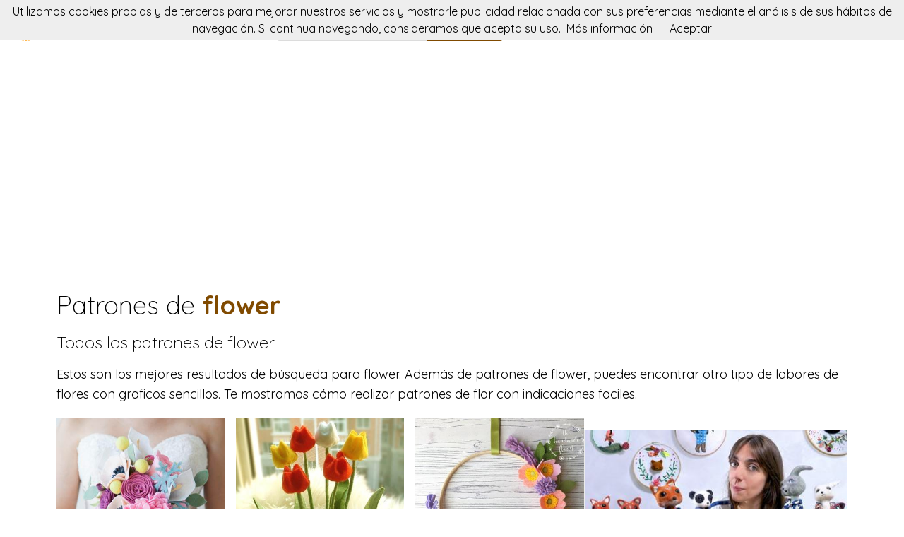

--- FILE ---
content_type: text/html; charset=utf-8
request_url: https://fieltroteca.com/tag/flower
body_size: 6482
content:
<!DOCTYPE html><html class="no-js" lang="es"><head><title>Patrones de flower | fieltroteca</title><link rel="shortcut icon" type="image/png" href="/img/favicon.png"/><link rel="Sitemap" type="application/rss+xml" href="/sitemap.xml"/><meta charSet="utf-8"/><meta name="viewport" content="width=device-width, initial-scale=1.0"/><meta property="og:title" content="Patrones de flower | fieltroteca"/><meta property="og:type" content="website"/><meta property="og:url" content="https://fieltroteca.com"/><meta property="og:image" content="https://fieltroteca.com/img/footer.png"/><meta property="og:site_name" content="fieltroteca"/><meta name="twitter:card" content="summary"/><meta name="twitter:site" content="@fieltroteca"/><meta name="twitter:title" content="Patrones de flower | fieltroteca"/><meta name="twitter.image" content="https://fieltroteca.com/img/footer.png"/><meta name="p:domain_verify" content="8c9063bc6832841acb4cf60359624891"/><meta name="verification" content="e76cfccfe39a2297a6bce0fae5028177"/><link rel="manifest" href="/manifest.webmanifest"/><link rel="apple-touch-icon" href="/img/logo-192.png"/><meta name="theme-color" content="#804a00"/><link rel="preconnect" href="https://fonts.gstatic.com"/><link href="https://fonts.googleapis.com/css2?family=Quicksand:wght@300;400;700&amp;display=swap" rel="stylesheet"/><link rel="stylesheet" type="text/css" href="/stylesheets/style.css"/><script async="" src="https://pagead2.googlesyndication.com/pagead/js/adsbygoogle.js?client=ca-pub-9034217470327718" crossorigin="anonymous"></script><link rel="canonical" href="https://fieltroteca.com/tag/flower"/><link rel="alternate" hrefLang="x-default" href="https://fieltroteca.com/tag/flower"/><link rel="alternate" hrefLang="es" href="https://fieltroteca.com/tag/flower"/><link rel="alternate" hrefLang="en" href="https://en.fieltroteca.com/tag/flower"/><meta name="description" content="Patrones de flower. En fieltroteca podrás buscar patrones de fieltro para tus proyectos. Peluches, muñecos, complementos y todo tipo de prendas."/><meta name="og:description" content="Patrones de flower. En fieltroteca podrás buscar patrones de fieltro para tus proyectos. Peluches, muñecos, complementos y todo tipo de prendas."/><meta name="twitter:description" content="Patrones de flower. En fieltroteca podrás buscar patrones de fieltro para tus proyectos. Peluches, muñecos, complementos y todo tipo de prendas."/></head><body><nav data-topbar="true"><div class="flex flex-wrap justify-between items-center mx-auto"><a href="/" class="flex items-center"><img width="42" height="42" alt="Buscador de patrones de fieltro | fieltroteca" src="/img/footer.png" class="m-4"/><img width="120" height="22" alt="Buscador de patrones de fieltro | fieltroteca" src="/img/logo.png"/></a><div class="hidden content-start lg:w-3/12 lg:flex" itemscope="" itemType="http://schema.org/WebSite"><meta itemProp="url" content="https://fieltroteca.com/"/><form class="flex" action="/buscar" itemProp="potentialAction" itemscope="" itemType="http://schema.org/SearchAction"><meta itemProp="target" content="https://fieltroteca.com/buscar?q={q}"/><input itemProp="query-input" class="flex-1 w-2/3 h-[42px] text-lg px-5 py-2 border-solid border border-r-0 border-[#dcdcdc] rounded-l focus:outline-none focus:border-primary" type="text" id="search" name="q" aria-label="Buscar" placeholder="p. ej. navidad"/><input type="submit" class="flex-initial bg-primary font-semibold w-1/3 px-[10px] rounded-r text-lg text-white" value="Buscar"/></form></div><a class="toggle-topbar menu-icon lg:hidden mx-4" aria-label="Toggle menu" href="#"><svg xmlns="http://www.w3.org/2000/svg" fill="none" viewBox="0 0 24
			24" stroke-width="1.5" stroke="currentColor" class="w-8 h-8 stroke-gray-400"><path stroke-linecap="round" stroke-linejoin="round" d="M3.75 6.75h16.5M3.75 12h16.5m-16.5 5.25h16.5"></path></svg></a><div class="top-bar-section w-full hidden lg:block lg:w-auto"><div class="container mt-4 lg:hidden" itemscope="" itemType="http://schema.org/WebSite"><meta itemProp="url" content="https://fieltroteca.com/"/><form class="flex content-start lg:hidden" action="/buscar" itemProp="potentialAction" itemscope="" itemType="http://schema.org/SearchAction"><meta itemProp="target" content="https://fieltroteca.com/buscar?q={q}"/><input itemProp="query-input" class="flex-1 w-2/3 h-[42px] text-lg px-5 py-2 border-solid border border-r-0 border-[#dcdcdc] rounded-l focus:outline-none focus:border-primary" type="text" id="search" name="q" aria-label="Buscar" placeholder="p. ej. navidad"/><input type="submit" class="flex-initial bg-primary font-semibold w-1/3 px-[10px] rounded-r text-lg text-white" value="Buscar"/></form></div><ul class="flex flex-col p-4  lg:flex-row lg:space-x-8 lg:mt-0 lg:text-sm"><li><a class="font-normal leading-10 text-base" href="/top-de-patrones-de-fieltro">Top de patrones fieltro</a></li><li><a class="font-normal leading-10 text-base" href="/accesorios-fieltro">Accessorios fieltro</a></li></ul></div></div></nav><script>
        document.addEventListener('DOMContentLoaded', function(event) {
          var topbar = document.getElementsByClassName('top-bar-section')[0];
          var tog = document.getElementsByClassName('toggle-topbar')[0];

          tog.addEventListener('click', function () {
            topbar.classList.toggle('hidden');
          });
        });
      </script><div class="h-[50px] bg-gradient-to-r from-orange-400 to-yellow-300 flex justify-center items-center md:hidden"><a class="px-4 py-1 rounded-2xl bg-white text-orange-600" href="/cursos-de-fieltro">Cursos de fieltro</a></div><div class="container"><div class="mt-12"><h1 class="font-light text-4xl">Patrones de <span class="font-bold text-primary">flower</span></h1><h2 class="my-4 font-light text-2xl">Todos los patrones de  <span>flower</span></h2><p class="text-lg">Estos son los mejores resultados de búsqueda para flower. Además de patrones de flower, puedes encontrar otro tipo de labores de flores con graficos sencillos. Te mostramos cómo realizar patrones de flor con indicaciones faciles.</p></div><div class="mt-5 flex flex-col gap-4 md:flex-row"><div class="md:w-2/3"><div class="grid gap-4 sm:grid-cols-2 md:grid-cols-3"><div class="min-h-[400px] flex flex-col gap-2" itemscope="" itemType="http://schema.org/Product"><div class="relative"><a href="/patron/felt-flower-wedding-bouquet" title="Felt Flower Wedding Bouquet " itemProp="url"><img class="lazy w-full h-[250px] object-cover" src="/img/loading.svg" data-src="//img.fieltroteca.com/something-turquoise-felt-flower-wedding-bouquet" alt="Felt Flower Wedding Bouquet " itemProp="image"/><div class="absolute top-0 left-0 w-full h-full bg-transparent hover:bg-white/20"></div></a></div><div itemProp="offers" itemType="http://schema.org/Offer" itemscope=""><meta itemProp="priceCurrency" content="EUR"/><meta itemProp="price" content="0"/></div><a class="font-semibold text-gray-700 text-lg md:text-base" href="/patron/felt-flower-wedding-bouquet" title="&lt;%= pattern.title %&gt;" itemProp="url"><span itemProp="name">Felt Flower Wedding Bouquet </span></a><p class="text-base md:text-sm text-gray-700" itemProp="brand" itemscope="" itemType="http://schema.org/Brand">by <span class="text-primary hover:underline" itemProp="name"><a href="/patrones/something-turquoise" title="Something Turquoise">Something Turquoise</a></span></p><p class="text-base md:text-sm text-gray-600"><a class="hover:underline" href="/tag/ramo" title="ramo">ramo</a>, <a class="hover:underline" href="/tag/flores" title="flores">flores</a>, <a class="hover:underline" href="/tag/flower" title="flower">flower</a>, <a class="hover:underline" href="/tag/bouquet" title="bouquet">bouquet</a>, <a class="hover:underline" href="/tag/patron" title="patron">patron</a>, <a class="hover:underline" href="/tag/pattern" title="pattern">pattern</a>, <a class="hover:underline" href="/tag/novia" title="novia">novia</a>, <a class="hover:underline" href="/tag/fieltro" title="fieltro">fieltro</a>, <a class="hover:underline" href="/tag/somethingturquoise" title="somethingturquoise">somethingturquoise</a> </p></div><div class="min-h-[400px] flex flex-col gap-2" itemscope="" itemType="http://schema.org/Product"><div class="relative"><a href="/patron/felt-flower-arrangement-tulip" title="Felt Flower arrangement--Tulip" itemProp="url"><img class="lazy w-full h-[250px] object-cover" src="/img/loading.svg" data-src="//img.fieltroteca.com/fairyfox-felt-flower-arrangement-tulip" alt="Felt Flower arrangement--Tulip" itemProp="image"/><div class="absolute top-0 left-0 w-full h-full bg-transparent hover:bg-white/20"></div></a></div><div itemProp="offers" itemType="http://schema.org/Offer" itemscope=""><meta itemProp="priceCurrency" content="EUR"/><meta itemProp="price" content="0"/></div><a class="font-semibold text-gray-700 text-lg md:text-base" href="/patron/felt-flower-arrangement-tulip" title="&lt;%= pattern.title %&gt;" itemProp="url"><span itemProp="name">Felt Flower arrangement--Tulip</span></a><p class="text-base md:text-sm text-gray-700" itemProp="brand" itemscope="" itemType="http://schema.org/Brand">by <span class="text-primary hover:underline" itemProp="name"><a href="/patrones/fairyfox" title="Fairyfox">Fairyfox</a></span></p><p class="text-base md:text-sm text-gray-600"><a class="hover:underline" href="/tag/tulipan" title="tulipan">tulipan</a>, <a class="hover:underline" href="/tag/flor" title="flor">flor</a>, <a class="hover:underline" href="/tag/flores" title="flores">flores</a>, <a class="hover:underline" href="/tag/flower" title="flower">flower</a>, <a class="hover:underline" href="/tag/felt" title="felt">felt</a>, <a class="hover:underline" href="/tag/pattern" title="pattern">pattern</a>, <a class="hover:underline" href="/tag/fieltro" title="fieltro">fieltro</a>, <a class="hover:underline" href="/tag/patron" title="patron">patron</a> </p></div><div class="min-h-[400px] flex flex-col gap-2" itemscope="" itemType="http://schema.org/Product"><div class="relative"><a href="/patron/felt-flower-pattern-tutorial-pdf-download-diy-felt-flowers-blushing-anemone-wreath" title="Felt flower pattern/tutorial (PDF download): DIY felt flowers - Blushing Anemone Wreath " itemProp="url"><img class="lazy w-full h-[250px] object-cover" src="/img/loading.svg" data-src="//img.fieltroteca.com/the-hand-made-florist-felt-flower-pattern-tutorial-pdf-download-diy-felt-flowers-blushing-anemone-wreath.jpg" alt="Felt flower pattern/tutorial (PDF download): DIY felt flowers - Blushing Anemone Wreath " itemProp="image"/><div class="absolute top-0 left-0 w-full h-full bg-transparent hover:bg-white/20"></div></a></div><div itemProp="offers" itemType="http://schema.org/Offer" itemscope=""><meta itemProp="priceCurrency" content="EUR"/><meta itemProp="price" content="0"/></div><a class="font-semibold text-gray-700 text-lg md:text-base" href="/patron/felt-flower-pattern-tutorial-pdf-download-diy-felt-flowers-blushing-anemone-wreath" title="&lt;%= pattern.title %&gt;" itemProp="url"><span itemProp="name">Felt flower pattern/tutorial (PDF download): DIY felt flowers - Blushing Anemone Wreath </span></a><p class="text-base md:text-sm text-gray-700" itemProp="brand" itemscope="" itemType="http://schema.org/Brand">by <span class="text-primary hover:underline" itemProp="name"><a href="/patrones/the-hand-made-florist" title="The Hand Made Florist">The Hand Made Florist</a></span></p><p class="text-base md:text-sm text-gray-600"><a class="hover:underline" href="/tag/felt" title="felt">felt</a>, <a class="hover:underline" href="/tag/flower" title="flower">flower</a>, <a class="hover:underline" href="/tag/pattern" title="pattern">pattern</a>, <a class="hover:underline" href="/tag/tutorial" title="tutorial">tutorial</a>, <a class="hover:underline" href="/tag/anemone" title="anemone">anemone</a>, <a class="hover:underline" href="/tag/flores" title="flores">flores</a>, <a class="hover:underline" href="/tag/corona" title="corona">corona</a>, <a class="hover:underline" href="/tag/fieltro" title="fieltro">fieltro</a>, <a class="hover:underline" href="/tag/patron" title="patron">patron</a>, <a class="hover:underline" href="/tag/thehandmadeflorist" title="thehandmadeflorist">thehandmadeflorist</a> </p></div><div class="min-h-[400px] flex flex-col gap-2" itemscope="" itemType="http://schema.org/Product"><div class="relative"><a href="/patron/diy-felt-anemone" title="DIY Felt Anemone" itemProp="url"><img class="lazy w-full h-[250px] object-cover" src="/img/loading.svg" data-src="//img.fieltroteca.com/something-turquoise-diy-felt-anemone" alt="DIY Felt Anemone" itemProp="image"/><div class="absolute top-0 left-0 w-full h-full bg-transparent hover:bg-white/20"></div></a></div><div itemProp="offers" itemType="http://schema.org/Offer" itemscope=""><meta itemProp="priceCurrency" content="EUR"/><meta itemProp="price" content="0"/></div><a class="font-semibold text-gray-700 text-lg md:text-base" href="/patron/diy-felt-anemone" title="&lt;%= pattern.title %&gt;" itemProp="url"><span itemProp="name">DIY Felt Anemone</span></a><p class="text-base md:text-sm text-gray-700" itemProp="brand" itemscope="" itemType="http://schema.org/Brand">by <span class="text-primary hover:underline" itemProp="name"><a href="/patrones/something-turquoise" title="Something Turquoise">Something Turquoise</a></span></p><p class="text-base md:text-sm text-gray-600"><a class="hover:underline" href="/tag/anemone" title="anemone">anemone</a>, <a class="hover:underline" href="/tag/flower" title="flower">flower</a>, <a class="hover:underline" href="/tag/plantmfieltro" title="plantmfieltro">plantmfieltro</a>, <a class="hover:underline" href="/tag/patron" title="patron">patron</a>, <a class="hover:underline" href="/tag/pattern" title="pattern">pattern</a>, <a class="hover:underline" href="/tag/sewing" title="sewing">sewing</a>, <a class="hover:underline" href="/tag/flores" title="flores">flores</a>, <a class="hover:underline" href="/tag/flor" title="flor">flor</a>, <a class="hover:underline" href="/tag/costura" title="costura">costura</a>, <a class="hover:underline" href="/tag/somethingturquoise" title="somethingturquoise">somethingturquoise</a> </p></div><div class="min-h-[400px] flex flex-col gap-2" itemscope="" itemType="http://schema.org/Product"><div class="relative"><a href="/patron/daisy-bloom-made-from-felt-patron-margarita-de-fieltro" title="Daisy Bloom made from felt - Patrón Margarita de Fieltro" itemProp="url"><img class="lazy w-full h-[250px] object-cover" src="/img/loading.svg" data-src="//img.fieltroteca.com/fairyfox-daisy-bloom-made-from-felt-patron-margarita-de-fieltro" alt="Daisy Bloom made from felt - Patrón Margarita de Fieltro" itemProp="image"/><div class="absolute top-0 left-0 w-full h-full bg-transparent hover:bg-white/20"></div></a></div><div itemProp="offers" itemType="http://schema.org/Offer" itemscope=""><meta itemProp="priceCurrency" content="EUR"/><meta itemProp="price" content="0"/></div><a class="font-semibold text-gray-700 text-lg md:text-base" href="/patron/daisy-bloom-made-from-felt-patron-margarita-de-fieltro" title="&lt;%= pattern.title %&gt;" itemProp="url"><span itemProp="name">Daisy Bloom made from felt - Patrón Margarita de Fieltro</span></a><p class="text-base md:text-sm text-gray-700" itemProp="brand" itemscope="" itemType="http://schema.org/Brand">by <span class="text-primary hover:underline" itemProp="name"><a href="/patrones/fairyfox" title="Fairyfox">Fairyfox</a></span></p><p class="text-base md:text-sm text-gray-600"><a class="hover:underline" href="/tag/margarita" title="margarita">margarita</a>, <a class="hover:underline" href="/tag/flor" title="flor">flor</a>, <a class="hover:underline" href="/tag/flores" title="flores">flores</a>, <a class="hover:underline" href="/tag/flower" title="flower">flower</a>, <a class="hover:underline" href="/tag/pattern" title="pattern">pattern</a> </p></div><div class="min-h-[400px] flex flex-col gap-2" itemscope="" itemType="http://schema.org/Product"><div class="relative"><a href="/patron/felt-flower-pattern-tutorial-diy-felt-flowers-poinsettia-bouquet" title="Felt flower pattern/tutorial: DIY felt flowers - Poinsettia Bouquet " itemProp="url"><img class="lazy w-full h-[250px] object-cover" src="/img/loading.svg" data-src="//img.fieltroteca.com/the-hand-made-florist-felt-flower-pattern-tutorial-pdf-download-diy-felt-flowers-poinsettia-bouquet.jpg" alt="Felt flower pattern/tutorial: DIY felt flowers - Poinsettia Bouquet " itemProp="image"/><div class="absolute top-0 left-0 w-full h-full bg-transparent hover:bg-white/20"></div></a></div><div itemProp="offers" itemType="http://schema.org/Offer" itemscope=""><meta itemProp="priceCurrency" content="EUR"/><meta itemProp="price" content="0"/></div><a class="font-semibold text-gray-700 text-lg md:text-base" href="/patron/felt-flower-pattern-tutorial-diy-felt-flowers-poinsettia-bouquet" title="&lt;%= pattern.title %&gt;" itemProp="url"><span itemProp="name">Felt flower pattern/tutorial: DIY felt flowers - Poinsettia Bouquet </span></a><p class="text-base md:text-sm text-gray-700" itemProp="brand" itemscope="" itemType="http://schema.org/Brand">by <span class="text-primary hover:underline" itemProp="name"><a href="/patrones/the-hand-made-florist" title="The Hand Made Florist">The Hand Made Florist</a></span></p><p class="text-base md:text-sm text-gray-600"><a class="hover:underline" href="/tag/fieltro" title="fieltro">fieltro</a>, <a class="hover:underline" href="/tag/patron" title="patron">patron</a>, <a class="hover:underline" href="/tag/felt" title="felt">felt</a>, <a class="hover:underline" href="/tag/flower" title="flower">flower</a>, <a class="hover:underline" href="/tag/pattern" title="pattern">pattern</a>, <a class="hover:underline" href="/tag/tutorial" title="tutorial">tutorial</a>, <a class="hover:underline" href="/tag/poinsettia" title="poinsettia">poinsettia</a>, <a class="hover:underline" href="/tag/pascua" title="pascua">pascua</a>, <a class="hover:underline" href="/tag/flor" title="flor">flor</a>, <a class="hover:underline" href="/tag/navidad" title="navidad">navidad</a>, <a class="hover:underline" href="/tag/navideño" title="navideño">navideño</a>, <a class="hover:underline" href="/tag/adorno" title="adorno">adorno</a>, <a class="hover:underline" href="/tag/ornament" title="ornament">ornament</a>, <a class="hover:underline" href="/tag/chrsitmas" title="chrsitmas">chrsitmas</a>, <a class="hover:underline" href="/tag/bouquet" title="bouquet">bouquet</a>, <a class="hover:underline" href="/tag/ramo" title="ramo">ramo</a>, <a class="hover:underline" href="/tag/thehandmadeflorist" title="thehandmadeflorist">thehandmadeflorist</a> </p></div><div class="min-h-[400px] flex flex-col gap-2" itemscope="" itemType="http://schema.org/Product"><div class="relative"><a href="/patron/felt-flower-pattern-tutorial-pdf-download-diy-felt-flowers-dahlias-in-bloom-wreath" title="Felt flower pattern/tutorial (PDF download): DIY felt flowers - Dahlias in Bloom Wreath " itemProp="url"><img class="lazy w-full h-[250px] object-cover" src="/img/loading.svg" data-src="//img.fieltroteca.com/the-hand-made-florist-felt-flower-pattern-tutorial-pdf-download-diy-felt-flowers-dahlias-in-bloom-wreath.jpg" alt="Felt flower pattern/tutorial (PDF download): DIY felt flowers - Dahlias in Bloom Wreath " itemProp="image"/><div class="absolute top-0 left-0 w-full h-full bg-transparent hover:bg-white/20"></div></a></div><div itemProp="offers" itemType="http://schema.org/Offer" itemscope=""><meta itemProp="priceCurrency" content="EUR"/><meta itemProp="price" content="0"/></div><a class="font-semibold text-gray-700 text-lg md:text-base" href="/patron/felt-flower-pattern-tutorial-pdf-download-diy-felt-flowers-dahlias-in-bloom-wreath" title="&lt;%= pattern.title %&gt;" itemProp="url"><span itemProp="name">Felt flower pattern/tutorial (PDF download): DIY felt flowers - Dahlias in Bloom Wreath </span></a><p class="text-base md:text-sm text-gray-700" itemProp="brand" itemscope="" itemType="http://schema.org/Brand">by <span class="text-primary hover:underline" itemProp="name"><a href="/patrones/the-hand-made-florist" title="The Hand Made Florist">The Hand Made Florist</a></span></p><p class="text-base md:text-sm text-gray-600"><a class="hover:underline" href="/tag/felt" title="felt">felt</a>, <a class="hover:underline" href="/tag/flower" title="flower">flower</a>, <a class="hover:underline" href="/tag/pattern" title="pattern">pattern</a>, <a class="hover:underline" href="/tag/tutorial" title="tutorial">tutorial</a>, <a class="hover:underline" href="/tag/flowers" title="flowers">flowers</a>, <a class="hover:underline" href="/tag/dahlias" title="dahlias">dahlias</a>, <a class="hover:underline" href="/tag/dalias" title="dalias">dalias</a>, <a class="hover:underline" href="/tag/dalia" title="dalia">dalia</a>, <a class="hover:underline" href="/tag/flores" title="flores">flores</a>, <a class="hover:underline" href="/tag/flor" title="flor">flor</a>, <a class="hover:underline" href="/tag/corona" title="corona">corona</a>, <a class="hover:underline" href="/tag/bloom" title="bloom">bloom</a>, <a class="hover:underline" href="/tag/patron" title="patron">patron</a>, <a class="hover:underline" href="/tag/thehandmadeflorist" title="thehandmadeflorist">thehandmadeflorist</a> </p></div><div class="min-h-[400px] flex flex-col gap-2" itemscope="" itemType="http://schema.org/Product"><div class="relative"><a href="/patron/coco-felt-flower-crown-felt-flowers" title=" Coco Felt Flower Crown - felt flowers" itemProp="url"><img class="lazy w-full h-[250px] object-cover" src="/img/loading.svg" data-src="//img.fieltroteca.com/molly-and-mama-patterns-coco-felt-flower-crown-felt-flowers" alt=" Coco Felt Flower Crown - felt flowers" itemProp="image"/><div class="absolute top-0 left-0 w-full h-full bg-transparent hover:bg-white/20"></div></a></div><div itemProp="offers" itemType="http://schema.org/Offer" itemscope=""><meta itemProp="priceCurrency" content="EUR"/><meta itemProp="price" content="0"/></div><a class="font-semibold text-gray-700 text-lg md:text-base" href="/patron/coco-felt-flower-crown-felt-flowers" title="&lt;%= pattern.title %&gt;" itemProp="url"><span itemProp="name"> Coco Felt Flower Crown - felt flowers</span></a><p class="text-base md:text-sm text-gray-700" itemProp="brand" itemscope="" itemType="http://schema.org/Brand">by <span class="text-primary hover:underline" itemProp="name"><a href="/patrones/molly-and-mama-patterns" title="Molly and Mama Patterns">Molly and Mama Patterns</a></span></p><p class="text-base md:text-sm text-gray-600"><a class="hover:underline" href="/tag/crown" title="crown">crown</a>, <a class="hover:underline" href="/tag/corona" title="corona">corona</a>, <a class="hover:underline" href="/tag/chica" title="chica">chica</a>, <a class="hover:underline" href="/tag/girl" title="girl">girl</a>, <a class="hover:underline" href="/tag/party" title="party">party</a>, <a class="hover:underline" href="/tag/felt" title="felt">felt</a>, <a class="hover:underline" href="/tag/fieltro" title="fieltro">fieltro</a>, <a class="hover:underline" href="/tag/patron" title="patron">patron</a>, <a class="hover:underline" href="/tag/pattern" title="pattern">pattern</a>, <a class="hover:underline" href="/tag/mollyandmamapatterns" title="mollyandmamapatterns">mollyandmamapatterns</a> </p></div><div class="min-h-[400px] flex flex-col gap-2" itemscope="" itemType="http://schema.org/Product"><div class="relative"><a href="/patron/anemone-magnets-felt-pattern-patron-flor-de-fieltro" title="Anemone Magnets Felt Pattern - Patrón Flor de FIeltro" itemProp="url"><img class="lazy w-full h-[250px] object-cover" src="/img/loading.svg" data-src="//img.fieltroteca.com/purl-soho-anemone-magnets-felt-pattern-patron-flor-de-fieltro" alt="Anemone Magnets Felt Pattern - Patrón Flor de FIeltro" itemProp="image"/><div class="absolute top-0 left-0 w-full h-full bg-transparent hover:bg-white/20"></div></a></div><div itemProp="offers" itemType="http://schema.org/Offer" itemscope=""><meta itemProp="priceCurrency" content="EUR"/><meta itemProp="price" content="0"/></div><a class="font-semibold text-gray-700 text-lg md:text-base" href="/patron/anemone-magnets-felt-pattern-patron-flor-de-fieltro" title="&lt;%= pattern.title %&gt;" itemProp="url"><span itemProp="name">Anemone Magnets Felt Pattern - Patrón Flor de FIeltro</span></a><p class="text-base md:text-sm text-gray-700" itemProp="brand" itemscope="" itemType="http://schema.org/Brand">by <span class="text-primary hover:underline" itemProp="name"><a href="/patrones/purl-soho" title="Purl Soho">Purl Soho</a></span></p><p class="text-base md:text-sm text-gray-600"><a class="hover:underline" href="/tag/anemona" title="anemona">anemona</a>, <a class="hover:underline" href="/tag/decor" title="decor">decor</a>, <a class="hover:underline" href="/tag/home" title="home">home</a>, <a class="hover:underline" href="/tag/casa" title="casa">casa</a>, <a class="hover:underline" href="/tag/hogar" title="hogar">hogar</a>, <a class="hover:underline" href="/tag/flores" title="flores">flores</a>, <a class="hover:underline" href="/tag/flower" title="flower">flower</a>, <a class="hover:underline" href="/tag/iman" title="iman">iman</a>, <a class="hover:underline" href="/tag/magnetico" title="magnetico">magnetico</a>, <a class="hover:underline" href="/tag/purlsoho" title="purlsoho">purlsoho</a> </p></div><div class="min-h-[400px] flex flex-col gap-2" itemscope="" itemType="http://schema.org/Product"><div class="relative"><a href="/patron/evergreen-mini-foliage-collection-felt-pattern-and-video-tutorial" title="Evergreen Mini Foliage Collection - felt pattern and video tutorial" itemProp="url"><img class="lazy w-full h-[250px] object-cover" src="/img/loading.svg" data-src="https://img.fieltroteca.com/the-hand-made-florist-evergreen-mini-foliage-collection-felt-pattern-and-video-tutorial.jpg" alt="Evergreen Mini Foliage Collection - felt pattern and video tutorial" itemProp="image"/><div class="absolute top-0 left-0 w-full h-full bg-transparent hover:bg-white/20"></div></a></div><div itemProp="offers" itemType="http://schema.org/Offer" itemscope=""><meta itemProp="priceCurrency" content="EUR"/><meta itemProp="price" content="0"/></div><a class="font-semibold text-gray-700 text-lg md:text-base" href="/patron/evergreen-mini-foliage-collection-felt-pattern-and-video-tutorial" title="&lt;%= pattern.title %&gt;" itemProp="url"><span itemProp="name">Evergreen Mini Foliage Collection - felt pattern and video tutorial</span></a><p class="text-base md:text-sm text-gray-700" itemProp="brand" itemscope="" itemType="http://schema.org/Brand">by <span class="text-primary hover:underline" itemProp="name"><a href="/patrones/the-hand-made-florist" title="The Hand Made Florist">The Hand Made Florist</a></span></p><p class="text-base md:text-sm text-gray-600"><a class="hover:underline" href="/tag/mini" title="mini">mini</a>, <a class="hover:underline" href="/tag/foliage" title="foliage">foliage</a>, <a class="hover:underline" href="/tag/evergreen" title="evergreen">evergreen</a>, <a class="hover:underline" href="/tag/video" title="video">video</a>, <a class="hover:underline" href="/tag/flower" title="flower">flower</a>, <a class="hover:underline" href="/tag/green" title="green">green</a> </p></div><div class="min-h-[400px] flex flex-col gap-2" itemscope="" itemType="http://schema.org/Product"><div class="relative"><a href="/patron/felt-toucan-wall-art" title="Felt Toucan Wall Art" itemProp="url"><img class="lazy w-full h-[250px] object-cover" src="/img/loading.svg" data-src="//img.fieltroteca.com/lia-griffith-felt-toucan-wall-art" alt="Felt Toucan Wall Art" itemProp="image"/><div class="absolute top-0 left-0 w-full h-full bg-transparent hover:bg-white/20"></div></a></div><div itemProp="offers" itemType="http://schema.org/Offer" itemscope=""><meta itemProp="priceCurrency" content="EUR"/><meta itemProp="price" content="0"/></div><a class="font-semibold text-gray-700 text-lg md:text-base" href="/patron/felt-toucan-wall-art" title="&lt;%= pattern.title %&gt;" itemProp="url"><span itemProp="name">Felt Toucan Wall Art</span></a><p class="text-base md:text-sm text-gray-700" itemProp="brand" itemscope="" itemType="http://schema.org/Brand">by <span class="text-primary hover:underline" itemProp="name"><a href="/patrones/lia-griffith" title="Lia Griffith">Lia Griffith</a></span></p><p class="text-base md:text-sm text-gray-600"><a class="hover:underline" href="/tag/tucan" title="tucan">tucan</a>, <a class="hover:underline" href="/tag/toucan" title="toucan">toucan</a>, <a class="hover:underline" href="/tag/birds" title="birds">birds</a>, <a class="hover:underline" href="/tag/pajaros" title="pajaros">pajaros</a>, <a class="hover:underline" href="/tag/pajaro" title="pajaro">pajaro</a>, <a class="hover:underline" href="/tag/bird" title="bird">bird</a>, <a class="hover:underline" href="/tag/tropic" title="tropic">tropic</a>, <a class="hover:underline" href="/tag/tropical" title="tropical">tropical</a>, <a class="hover:underline" href="/tag/monstera" title="monstera">monstera</a>, <a class="hover:underline" href="/tag/flower" title="flower">flower</a>, <a class="hover:underline" href="/tag/flor" title="flor">flor</a>, <a class="hover:underline" href="/tag/animals" title="animals">animals</a>, <a class="hover:underline" href="/tag/animal" title="animal">animal</a>, <a class="hover:underline" href="/tag/animales" title="animales">animales</a>, <a class="hover:underline" href="/tag/felt" title="felt">felt</a>, <a class="hover:underline" href="/tag/pattern" title="pattern">pattern</a>, <a class="hover:underline" href="/tag/patron" title="patron">patron</a>, <a class="hover:underline" href="/tag/fieltro" title="fieltro">fieltro</a>, <a class="hover:underline" href="/tag/liagriffith" title="liagriffith">liagriffith</a> </p></div><div class="min-h-[400px] flex flex-col gap-2" itemscope="" itemType="http://schema.org/Product"><div class="relative"><a href="/patron/patron-pdf-para-hacer-un-flores-de-fieltro" title="Patrón PDF para hacer un flores de fieltro" itemProp="url"><img class="lazy w-full h-[250px] object-cover" src="/img/loading.svg" data-src="//img.fieltroteca.com/kosucas-patron-pdf-para-hacer-un-flores-de-fieltro" alt="Patrón PDF para hacer un flores de fieltro" itemProp="image"/><div class="absolute top-0 left-0 w-full h-full bg-transparent hover:bg-white/20"></div></a></div><div itemProp="offers" itemType="http://schema.org/Offer" itemscope=""><meta itemProp="priceCurrency" content="EUR"/><meta itemProp="price" content="0"/></div><a class="font-semibold text-gray-700 text-lg md:text-base" href="/patron/patron-pdf-para-hacer-un-flores-de-fieltro" title="&lt;%= pattern.title %&gt;" itemProp="url"><span itemProp="name">Patrón PDF para hacer un flores de fieltro</span></a><p class="text-base md:text-sm text-gray-700" itemProp="brand" itemscope="" itemType="http://schema.org/Brand">by <span class="text-primary hover:underline" itemProp="name"><a href="/patrones/kosucas" title="Kosucas">Kosucas</a></span></p><p class="text-base md:text-sm text-gray-600"><a class="hover:underline" href="/tag/flor" title="flor">flor</a>, <a class="hover:underline" href="/tag/flores" title="flores">flores</a>, <a class="hover:underline" href="/tag/flowers" title="flowers">flowers</a>, <a class="hover:underline" href="/tag/flower" title="flower">flower</a>, <a class="hover:underline" href="/tag/spring" title="spring">spring</a>, <a class="hover:underline" href="/tag/nature" title="nature">nature</a>, <a class="hover:underline" href="/tag/plants" title="plants">plants</a>, <a class="hover:underline" href="/tag/plantas" title="plantas">plantas</a>, <a class="hover:underline" href="/tag/softie" title="softie">softie</a>, <a class="hover:underline" href="/tag/plush" title="plush">plush</a>, <a class="hover:underline" href="/tag/pattern" title="pattern">pattern</a>, <a class="hover:underline" href="/tag/felt" title="felt">felt</a>, <a class="hover:underline" href="/tag/fieltro" title="fieltro">fieltro</a>, <a class="hover:underline" href="/tag/patron" title="patron">patron</a>, <a class="hover:underline" href="/tag/kosucas" title="kosucas">kosucas</a> </p></div><div class="min-h-[400px] flex flex-col gap-2" itemscope="" itemType="http://schema.org/Product"><div class="relative"><a href="/patron/bell-flower-barette-kit-diy-embroidery" title="Bell Flower Barette kit, DIY embroidery" itemProp="url"><img class="lazy w-full h-[250px] object-cover" src="/img/loading.svg" data-src="//img.fieltroteca.com/cynthia-treen-studio-bell-flower-barette-kit-diy-embroidery" alt="Bell Flower Barette kit, DIY embroidery" itemProp="image"/><div class="absolute top-0 left-0 w-full h-full bg-transparent hover:bg-white/20"></div></a></div><div itemProp="offers" itemType="http://schema.org/Offer" itemscope=""><meta itemProp="priceCurrency" content="EUR"/><meta itemProp="price" content="0"/></div><a class="font-semibold text-gray-700 text-lg md:text-base" href="/patron/bell-flower-barette-kit-diy-embroidery" title="&lt;%= pattern.title %&gt;" itemProp="url"><span itemProp="name">Bell Flower Barette kit, DIY embroidery</span></a><p class="text-base md:text-sm text-gray-700" itemProp="brand" itemscope="" itemType="http://schema.org/Brand">by <span class="text-primary hover:underline" itemProp="name"><a href="/patrones/cynthia-treen-studio" title="Cynthia Treen Studio">Cynthia Treen Studio</a></span></p><p class="text-base md:text-sm text-gray-600"><a class="hover:underline" href="/tag/pelo" title="pelo">pelo</a>, <a class="hover:underline" href="/tag/gancho" title="gancho">gancho</a>, <a class="hover:underline" href="/tag/barrette" title="barrette">barrette</a>, <a class="hover:underline" href="/tag/hair" title="hair">hair</a>, <a class="hover:underline" href="/tag/pinza" title="pinza">pinza</a>, <a class="hover:underline" href="/tag/accessory" title="accessory">accessory</a>, <a class="hover:underline" href="/tag/craft" title="craft">craft</a>, <a class="hover:underline" href="/tag/sewing" title="sewing">sewing</a>, <a class="hover:underline" href="/tag/costura" title="costura">costura</a>, <a class="hover:underline" href="/tag/pattern" title="pattern">pattern</a>, <a class="hover:underline" href="/tag/patron" title="patron">patron</a>, <a class="hover:underline" href="/tag/felt" title="felt">felt</a>, <a class="hover:underline" href="/tag/fieltro" title="fieltro">fieltro</a>, <a class="hover:underline" href="/tag/cynthiatreenstudio" title="cynthiatreenstudio">cynthiatreenstudio</a> </p></div><div class="min-h-[400px] flex flex-col gap-2" itemscope="" itemType="http://schema.org/Product"><div class="relative"><a href="/patron/flower-pixie-doll-sewing-patterns-2-felt-mini-pocket-dolls-woodland-fairy-pixie-dolls" title="Flower Pixie Doll Sewing Patterns - 2 Felt Mini Pocket Dolls * Woodland Fairy Pixie Dolls * " itemProp="url"><img class="lazy w-full h-[250px] object-cover" src="/img/loading.svg" data-src="//img.fieltroteca.com/delilah-iris-flower-pixie-doll-sewing-patterns-2-felt-mini-pocket-dolls-woodland-fairy-pixie-dolls" alt="Flower Pixie Doll Sewing Patterns - 2 Felt Mini Pocket Dolls * Woodland Fairy Pixie Dolls * " itemProp="image"/><div class="absolute top-0 left-0 w-full h-full bg-transparent hover:bg-white/20"></div></a></div><div itemProp="offers" itemType="http://schema.org/Offer" itemscope=""><meta itemProp="priceCurrency" content="EUR"/><meta itemProp="price" content="0"/></div><a class="font-semibold text-gray-700 text-lg md:text-base" href="/patron/flower-pixie-doll-sewing-patterns-2-felt-mini-pocket-dolls-woodland-fairy-pixie-dolls" title="&lt;%= pattern.title %&gt;" itemProp="url"><span itemProp="name">Flower Pixie Doll Sewing Patterns - 2 Felt Mini Pocket Dolls * Woodland Fairy Pixie Dolls * </span></a><p class="text-base md:text-sm text-gray-700" itemProp="brand" itemscope="" itemType="http://schema.org/Brand">by <span class="text-primary hover:underline" itemProp="name"><a href="/patrones/delilah-iris" title="Delilah Iris">Delilah Iris</a></span></p><p class="text-base md:text-sm text-gray-600"><a class="hover:underline" href="/tag/hadas" title="hadas">hadas</a>, <a class="hover:underline" href="/tag/hada" title="hada">hada</a>, <a class="hover:underline" href="/tag/bosque" title="bosque">bosque</a>, <a class="hover:underline" href="/tag/girl" title="girl">girl</a>, <a class="hover:underline" href="/tag/chica" title="chica">chica</a>, <a class="hover:underline" href="/tag/girls" title="girls">girls</a>, <a class="hover:underline" href="/tag/dolls" title="dolls">dolls</a>, <a class="hover:underline" href="/tag/muñeca" title="muñeca">muñeca</a>, <a class="hover:underline" href="/tag/muñecas" title="muñecas">muñecas</a>, <a class="hover:underline" href="/tag/muñequita" title="muñequita">muñequita</a>, <a class="hover:underline" href="/tag/felt" title="felt">felt</a>, <a class="hover:underline" href="/tag/pattern" title="pattern">pattern</a>, <a class="hover:underline" href="/tag/patron" title="patron">patron</a>, <a class="hover:underline" href="/tag/fieltro" title="fieltro">fieltro</a>, <a class="hover:underline" href="/tag/sewing" title="sewing">sewing</a>, <a class="hover:underline" href="/tag/delilahiris" title="delilahiris">delilahiris</a> </p></div></div><div class="mt-4 flex justify-center gap-1"><div class="w-[38px] h-[38px] flex items-center justify-center border border-slate-200 font-semibold text-slate-500">«</div><div class="w-[38px] h-[38px] flex items-center justify-center border border-slate-200 font-semibold text-white bg-primary">1</div><div class="w-[38px] h-[38px] flex items-center justify-center border border-slate-200 font-semibold text-slate-500">»</div></div></div><div class="md:w-1/3"><aside><div class="mt-4 flex flex-col gap-2"><div class="flex flex-col gap-2 pb-4 border border-solid border-[#ebebeb]"><a title="Needle felting: creación de personajes con lana y aguja" href="https://domestika.sjv.io/c/4284497/1492994/17608?u=https://www.domestika.org/es/courses/220-needle-felting-creacion-de-personajes-con-lana-y-aguja&amp;partnerpropertyid=4363700"><img alt="Needle felting: creación de personajes con lana y aguja" src="https://img.fieltroteca.com/courses/needle-felting-creacion-de-personajes-con-lana-y-aguja.jpg"/></a><p class="font-semibold text-xl text-center mx-2"><a href="https://domestika.sjv.io/c/4284497/1492994/17608?u=https://www.domestika.org/es/courses/220-needle-felting-creacion-de-personajes-con-lana-y-aguja&amp;partnerpropertyid=4363700">Needle felting: creación de personajes con lana y aguja</a></p><p class="text-center font-light mx-2">Aprende a crear, con tus propias manos, personajes fantásticos con fieltro.</p></div><div class="flex flex-col gap-2 pb-4 border border-solid border-[#ebebeb]"><a title="Creación de animales con needle felting" href="https://domestika.sjv.io/c/4284497/1492994/17608?u=https://www.domestika.org/es/courses/1669-creacion-de-animales-con-needle-felting&amp;partnerpropertyid=4363700"><img alt="Creación de animales con needle felting" src="https://img.fieltroteca.com/courses/creacion-de-animales-con-needle-felting.jpg"/></a><p class="font-semibold text-xl text-center mx-2"><a href="https://domestika.sjv.io/c/4284497/1492994/17608?u=https://www.domestika.org/es/courses/1669-creacion-de-animales-con-needle-felting&amp;partnerpropertyid=4363700">Creación de animales con needle felting</a></p><p class="text-center font-light mx-2">Confecciona muñecos únicos con fieltro y apórtales movimiento a partir de un esqueleto de alambre.</p></div></div><div class="flex flex-col gap-2"><h4 class="my-6 text-xl">Son tendencia</h4></div></aside></div></div></div><div class="w-full h-[64px] my-8 bg-[url(&#x27;/img/bg.png&#x27;)]"></div><div class="container"><div class="my-5 flex items-center"><p class="text-center text-base w-full"><a href="https://fieltroteca.com" class="py-5 px-2 hover:underline text-primary" rel="nofollow">Español</a><a href="https://en.fieltroteca.com" class="py-5 px-2 hover:underline " rel="nofollow">English</a></p></div><p class="text-center text-gray-700">En fieltroteca buscamos patrones de fieltro para tus proyectos. Peluches, muñecos, complementos y todo tipo de prendas de fieltro.</p></div><footer><div class="container"><div class="my-8 grid gap-4 md:grid-cols-4"><div><p class="font-semibold mb-3 text-lg text-gray-700 md:text-base">fieltroteca</p><div class="flex flex-col gap-2 text-base text-gray-600 md:text-sm"><a class="hover:underline" href="/acercade" rel="nofollow">Acerca de</a><a class="hover:underline" href="/contacto" rel="nofollow">Contacto</a></div></div><div><p class="font-semibold mb-3 text-gray-700 text-lg md:text-base">patrones</p><div class="flex flex-col gap-2 text-base text-gray-600 md:text-sm"><a class="hover:underline" href="/hacen-patrones">Hacen patrones</a><a class="hover:underline" href="/top-de-patrones-de-fieltro">Top de patrones fieltro</a></div></div><div><p class="font-semibold mb-3 text-gray-700 text-lg md:text-base">más cosas</p><div class="flex flex-col gap-2 text-base text-gray-600 md:text-sm"><a class="hover:underline" href="/accesorios-fieltro">Accesorios</a><a class="hover:underline" href="/cursos-de-fieltro">Cursos de fieltro</a></div></div><div><p class="font-semibold mb-3 text-gray-700 text-lg md:text-base">puede que te interese</p><div class="flex flex-col gap-2 text-base text-gray-600 md:text-sm"><a class="hover:underline" href="https://es.misterpattern.com">Patrones en inglés</a><a class="hover:underline" href="https://puntodecruzpatrones.com">Patrones de punto de cruz</a><a class="hover:underline" href="https://patronesdecostura.com">Patrones de costura</a><a class="hover:underline" href="https://donpatron.es">Patrones en español</a></div></div></div><hr class="h-0 border-t border-solid border-[#ddd] my-4"/><div class="my-4 flex flex-col justify-between gap-2 items-center md:flex-row"><div class="flex items-center gap-2"><img width="32" height="32" class="h-[32px]" alt="En fieltroteca buscamos patrones de fieltro para tus proyectos. Peluches, muñecos, complementos y todo tipo de prendas de fieltro." src="/img/footer.png"/><p class="text-sm">2026 fieltroteca.com</p></div><div class="flex gap-4 text-sm"><a class="hover:underline" href="/politica-de-cookies" rel="nofollow">Política de cookies</a><a class="hover:underline" href="/sitemap">Sitemap</a><a title="Sigue a fieltroteca en Twitter" href="https://twitter.com/fieltroteca"><img width="20" height="20" class="w-[20px]" alt="Sigue a fieltroteca en Twitter" src="/img/twitter-blue.png"/></a><a title="Visita el Facebook de fieltroteca" href="https://facebook.com/fieltroteca"><img width="20" height="20" class="w-[20px]" alt="Visita el Facebook de fieltroteca" src="/img/facebook-blue.png"/></a><a title="Visita el Pinterest de fieltroteca" href="https://pinterest.com/fieltroteca"><img width="20" height="20" class="w-[20px]" alt="Visita el Pinterest de fieltroteca" src="/img/pinterest-red.png"/></a></div></div></div></footer><script defer="" src="/js/result.min.js"></script><script>
        document.addEventListener('DOMContentLoaded', function(event) {
          cookieChoices('fieltrotecaConsent').showCookieConsentBar("Utilizamos cookies propias y de terceros para mejorar nuestros servicios y mostrarle publicidad relacionada con sus preferencias mediante el análisis de sus hábitos de navegación. Si continua navegando, consideramos que acepta su uso.",
            "Aceptar", "Más información", "/politica-de-cookies");

          yall();
        });
      </script><script defer src="https://static.cloudflareinsights.com/beacon.min.js/vcd15cbe7772f49c399c6a5babf22c1241717689176015" integrity="sha512-ZpsOmlRQV6y907TI0dKBHq9Md29nnaEIPlkf84rnaERnq6zvWvPUqr2ft8M1aS28oN72PdrCzSjY4U6VaAw1EQ==" data-cf-beacon='{"version":"2024.11.0","token":"67b5bbecc04f4dc093970b51309d4bad","r":1,"server_timing":{"name":{"cfCacheStatus":true,"cfEdge":true,"cfExtPri":true,"cfL4":true,"cfOrigin":true,"cfSpeedBrain":true},"location_startswith":null}}' crossorigin="anonymous"></script>
</body></html>

--- FILE ---
content_type: text/html; charset=utf-8
request_url: https://www.google.com/recaptcha/api2/aframe
body_size: 268
content:
<!DOCTYPE HTML><html><head><meta http-equiv="content-type" content="text/html; charset=UTF-8"></head><body><script nonce="WEuRkF2VtOQ2eu34P_hyGA">/** Anti-fraud and anti-abuse applications only. See google.com/recaptcha */ try{var clients={'sodar':'https://pagead2.googlesyndication.com/pagead/sodar?'};window.addEventListener("message",function(a){try{if(a.source===window.parent){var b=JSON.parse(a.data);var c=clients[b['id']];if(c){var d=document.createElement('img');d.src=c+b['params']+'&rc='+(localStorage.getItem("rc::a")?sessionStorage.getItem("rc::b"):"");window.document.body.appendChild(d);sessionStorage.setItem("rc::e",parseInt(sessionStorage.getItem("rc::e")||0)+1);localStorage.setItem("rc::h",'1769096987494');}}}catch(b){}});window.parent.postMessage("_grecaptcha_ready", "*");}catch(b){}</script></body></html>